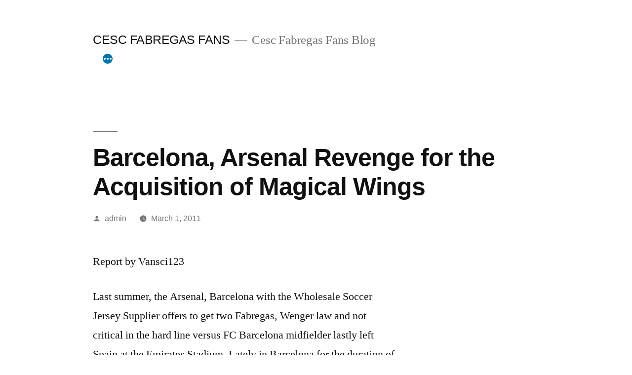

--- FILE ---
content_type: text/html; charset=UTF-8
request_url: https://www.cescfabregasfans.info/barcelona-arsenal-revenge-for-the-acquisition-of-magical-wings/
body_size: 11429
content:
<!doctype html>
<html lang="en-US">
<head>
	<meta charset="UTF-8" />
	<meta name="viewport" content="width=device-width, initial-scale=1.0" />
	<link rel="profile" href="https://gmpg.org/xfn/11" />
	<title>Barcelona, Arsenal Revenge for the Acquisition of Magical Wings &#8211; CESC FABREGAS FANS</title>
<meta name='robots' content='max-image-preview:large' />
<link rel="alternate" type="application/rss+xml" title="CESC FABREGAS FANS &raquo; Feed" href="https://www.cescfabregasfans.info/feed/" />
<link rel="alternate" type="application/rss+xml" title="CESC FABREGAS FANS &raquo; Comments Feed" href="https://www.cescfabregasfans.info/comments/feed/" />
<link rel="alternate" title="oEmbed (JSON)" type="application/json+oembed" href="https://www.cescfabregasfans.info/wp-json/oembed/1.0/embed?url=https%3A%2F%2Fwww.cescfabregasfans.info%2Fbarcelona-arsenal-revenge-for-the-acquisition-of-magical-wings%2F" />
<link rel="alternate" title="oEmbed (XML)" type="text/xml+oembed" href="https://www.cescfabregasfans.info/wp-json/oembed/1.0/embed?url=https%3A%2F%2Fwww.cescfabregasfans.info%2Fbarcelona-arsenal-revenge-for-the-acquisition-of-magical-wings%2F&#038;format=xml" />
<style id='wp-img-auto-sizes-contain-inline-css'>
img:is([sizes=auto i],[sizes^="auto," i]){contain-intrinsic-size:3000px 1500px}
/*# sourceURL=wp-img-auto-sizes-contain-inline-css */
</style>
<style id='wp-emoji-styles-inline-css'>

	img.wp-smiley, img.emoji {
		display: inline !important;
		border: none !important;
		box-shadow: none !important;
		height: 1em !important;
		width: 1em !important;
		margin: 0 0.07em !important;
		vertical-align: -0.1em !important;
		background: none !important;
		padding: 0 !important;
	}
/*# sourceURL=wp-emoji-styles-inline-css */
</style>
<style id='wp-block-library-inline-css'>
:root{--wp-block-synced-color:#7a00df;--wp-block-synced-color--rgb:122,0,223;--wp-bound-block-color:var(--wp-block-synced-color);--wp-editor-canvas-background:#ddd;--wp-admin-theme-color:#007cba;--wp-admin-theme-color--rgb:0,124,186;--wp-admin-theme-color-darker-10:#006ba1;--wp-admin-theme-color-darker-10--rgb:0,107,160.5;--wp-admin-theme-color-darker-20:#005a87;--wp-admin-theme-color-darker-20--rgb:0,90,135;--wp-admin-border-width-focus:2px}@media (min-resolution:192dpi){:root{--wp-admin-border-width-focus:1.5px}}.wp-element-button{cursor:pointer}:root .has-very-light-gray-background-color{background-color:#eee}:root .has-very-dark-gray-background-color{background-color:#313131}:root .has-very-light-gray-color{color:#eee}:root .has-very-dark-gray-color{color:#313131}:root .has-vivid-green-cyan-to-vivid-cyan-blue-gradient-background{background:linear-gradient(135deg,#00d084,#0693e3)}:root .has-purple-crush-gradient-background{background:linear-gradient(135deg,#34e2e4,#4721fb 50%,#ab1dfe)}:root .has-hazy-dawn-gradient-background{background:linear-gradient(135deg,#faaca8,#dad0ec)}:root .has-subdued-olive-gradient-background{background:linear-gradient(135deg,#fafae1,#67a671)}:root .has-atomic-cream-gradient-background{background:linear-gradient(135deg,#fdd79a,#004a59)}:root .has-nightshade-gradient-background{background:linear-gradient(135deg,#330968,#31cdcf)}:root .has-midnight-gradient-background{background:linear-gradient(135deg,#020381,#2874fc)}:root{--wp--preset--font-size--normal:16px;--wp--preset--font-size--huge:42px}.has-regular-font-size{font-size:1em}.has-larger-font-size{font-size:2.625em}.has-normal-font-size{font-size:var(--wp--preset--font-size--normal)}.has-huge-font-size{font-size:var(--wp--preset--font-size--huge)}.has-text-align-center{text-align:center}.has-text-align-left{text-align:left}.has-text-align-right{text-align:right}.has-fit-text{white-space:nowrap!important}#end-resizable-editor-section{display:none}.aligncenter{clear:both}.items-justified-left{justify-content:flex-start}.items-justified-center{justify-content:center}.items-justified-right{justify-content:flex-end}.items-justified-space-between{justify-content:space-between}.screen-reader-text{border:0;clip-path:inset(50%);height:1px;margin:-1px;overflow:hidden;padding:0;position:absolute;width:1px;word-wrap:normal!important}.screen-reader-text:focus{background-color:#ddd;clip-path:none;color:#444;display:block;font-size:1em;height:auto;left:5px;line-height:normal;padding:15px 23px 14px;text-decoration:none;top:5px;width:auto;z-index:100000}html :where(.has-border-color){border-style:solid}html :where([style*=border-top-color]){border-top-style:solid}html :where([style*=border-right-color]){border-right-style:solid}html :where([style*=border-bottom-color]){border-bottom-style:solid}html :where([style*=border-left-color]){border-left-style:solid}html :where([style*=border-width]){border-style:solid}html :where([style*=border-top-width]){border-top-style:solid}html :where([style*=border-right-width]){border-right-style:solid}html :where([style*=border-bottom-width]){border-bottom-style:solid}html :where([style*=border-left-width]){border-left-style:solid}html :where(img[class*=wp-image-]){height:auto;max-width:100%}:where(figure){margin:0 0 1em}html :where(.is-position-sticky){--wp-admin--admin-bar--position-offset:var(--wp-admin--admin-bar--height,0px)}@media screen and (max-width:600px){html :where(.is-position-sticky){--wp-admin--admin-bar--position-offset:0px}}

/*# sourceURL=wp-block-library-inline-css */
</style><style id='global-styles-inline-css'>
:root{--wp--preset--aspect-ratio--square: 1;--wp--preset--aspect-ratio--4-3: 4/3;--wp--preset--aspect-ratio--3-4: 3/4;--wp--preset--aspect-ratio--3-2: 3/2;--wp--preset--aspect-ratio--2-3: 2/3;--wp--preset--aspect-ratio--16-9: 16/9;--wp--preset--aspect-ratio--9-16: 9/16;--wp--preset--color--black: #000000;--wp--preset--color--cyan-bluish-gray: #abb8c3;--wp--preset--color--white: #FFF;--wp--preset--color--pale-pink: #f78da7;--wp--preset--color--vivid-red: #cf2e2e;--wp--preset--color--luminous-vivid-orange: #ff6900;--wp--preset--color--luminous-vivid-amber: #fcb900;--wp--preset--color--light-green-cyan: #7bdcb5;--wp--preset--color--vivid-green-cyan: #00d084;--wp--preset--color--pale-cyan-blue: #8ed1fc;--wp--preset--color--vivid-cyan-blue: #0693e3;--wp--preset--color--vivid-purple: #9b51e0;--wp--preset--color--primary: #0073a8;--wp--preset--color--secondary: #005075;--wp--preset--color--dark-gray: #111;--wp--preset--color--light-gray: #767676;--wp--preset--gradient--vivid-cyan-blue-to-vivid-purple: linear-gradient(135deg,rgb(6,147,227) 0%,rgb(155,81,224) 100%);--wp--preset--gradient--light-green-cyan-to-vivid-green-cyan: linear-gradient(135deg,rgb(122,220,180) 0%,rgb(0,208,130) 100%);--wp--preset--gradient--luminous-vivid-amber-to-luminous-vivid-orange: linear-gradient(135deg,rgb(252,185,0) 0%,rgb(255,105,0) 100%);--wp--preset--gradient--luminous-vivid-orange-to-vivid-red: linear-gradient(135deg,rgb(255,105,0) 0%,rgb(207,46,46) 100%);--wp--preset--gradient--very-light-gray-to-cyan-bluish-gray: linear-gradient(135deg,rgb(238,238,238) 0%,rgb(169,184,195) 100%);--wp--preset--gradient--cool-to-warm-spectrum: linear-gradient(135deg,rgb(74,234,220) 0%,rgb(151,120,209) 20%,rgb(207,42,186) 40%,rgb(238,44,130) 60%,rgb(251,105,98) 80%,rgb(254,248,76) 100%);--wp--preset--gradient--blush-light-purple: linear-gradient(135deg,rgb(255,206,236) 0%,rgb(152,150,240) 100%);--wp--preset--gradient--blush-bordeaux: linear-gradient(135deg,rgb(254,205,165) 0%,rgb(254,45,45) 50%,rgb(107,0,62) 100%);--wp--preset--gradient--luminous-dusk: linear-gradient(135deg,rgb(255,203,112) 0%,rgb(199,81,192) 50%,rgb(65,88,208) 100%);--wp--preset--gradient--pale-ocean: linear-gradient(135deg,rgb(255,245,203) 0%,rgb(182,227,212) 50%,rgb(51,167,181) 100%);--wp--preset--gradient--electric-grass: linear-gradient(135deg,rgb(202,248,128) 0%,rgb(113,206,126) 100%);--wp--preset--gradient--midnight: linear-gradient(135deg,rgb(2,3,129) 0%,rgb(40,116,252) 100%);--wp--preset--font-size--small: 19.5px;--wp--preset--font-size--medium: 20px;--wp--preset--font-size--large: 36.5px;--wp--preset--font-size--x-large: 42px;--wp--preset--font-size--normal: 22px;--wp--preset--font-size--huge: 49.5px;--wp--preset--spacing--20: 0.44rem;--wp--preset--spacing--30: 0.67rem;--wp--preset--spacing--40: 1rem;--wp--preset--spacing--50: 1.5rem;--wp--preset--spacing--60: 2.25rem;--wp--preset--spacing--70: 3.38rem;--wp--preset--spacing--80: 5.06rem;--wp--preset--shadow--natural: 6px 6px 9px rgba(0, 0, 0, 0.2);--wp--preset--shadow--deep: 12px 12px 50px rgba(0, 0, 0, 0.4);--wp--preset--shadow--sharp: 6px 6px 0px rgba(0, 0, 0, 0.2);--wp--preset--shadow--outlined: 6px 6px 0px -3px rgb(255, 255, 255), 6px 6px rgb(0, 0, 0);--wp--preset--shadow--crisp: 6px 6px 0px rgb(0, 0, 0);}:where(.is-layout-flex){gap: 0.5em;}:where(.is-layout-grid){gap: 0.5em;}body .is-layout-flex{display: flex;}.is-layout-flex{flex-wrap: wrap;align-items: center;}.is-layout-flex > :is(*, div){margin: 0;}body .is-layout-grid{display: grid;}.is-layout-grid > :is(*, div){margin: 0;}:where(.wp-block-columns.is-layout-flex){gap: 2em;}:where(.wp-block-columns.is-layout-grid){gap: 2em;}:where(.wp-block-post-template.is-layout-flex){gap: 1.25em;}:where(.wp-block-post-template.is-layout-grid){gap: 1.25em;}.has-black-color{color: var(--wp--preset--color--black) !important;}.has-cyan-bluish-gray-color{color: var(--wp--preset--color--cyan-bluish-gray) !important;}.has-white-color{color: var(--wp--preset--color--white) !important;}.has-pale-pink-color{color: var(--wp--preset--color--pale-pink) !important;}.has-vivid-red-color{color: var(--wp--preset--color--vivid-red) !important;}.has-luminous-vivid-orange-color{color: var(--wp--preset--color--luminous-vivid-orange) !important;}.has-luminous-vivid-amber-color{color: var(--wp--preset--color--luminous-vivid-amber) !important;}.has-light-green-cyan-color{color: var(--wp--preset--color--light-green-cyan) !important;}.has-vivid-green-cyan-color{color: var(--wp--preset--color--vivid-green-cyan) !important;}.has-pale-cyan-blue-color{color: var(--wp--preset--color--pale-cyan-blue) !important;}.has-vivid-cyan-blue-color{color: var(--wp--preset--color--vivid-cyan-blue) !important;}.has-vivid-purple-color{color: var(--wp--preset--color--vivid-purple) !important;}.has-black-background-color{background-color: var(--wp--preset--color--black) !important;}.has-cyan-bluish-gray-background-color{background-color: var(--wp--preset--color--cyan-bluish-gray) !important;}.has-white-background-color{background-color: var(--wp--preset--color--white) !important;}.has-pale-pink-background-color{background-color: var(--wp--preset--color--pale-pink) !important;}.has-vivid-red-background-color{background-color: var(--wp--preset--color--vivid-red) !important;}.has-luminous-vivid-orange-background-color{background-color: var(--wp--preset--color--luminous-vivid-orange) !important;}.has-luminous-vivid-amber-background-color{background-color: var(--wp--preset--color--luminous-vivid-amber) !important;}.has-light-green-cyan-background-color{background-color: var(--wp--preset--color--light-green-cyan) !important;}.has-vivid-green-cyan-background-color{background-color: var(--wp--preset--color--vivid-green-cyan) !important;}.has-pale-cyan-blue-background-color{background-color: var(--wp--preset--color--pale-cyan-blue) !important;}.has-vivid-cyan-blue-background-color{background-color: var(--wp--preset--color--vivid-cyan-blue) !important;}.has-vivid-purple-background-color{background-color: var(--wp--preset--color--vivid-purple) !important;}.has-black-border-color{border-color: var(--wp--preset--color--black) !important;}.has-cyan-bluish-gray-border-color{border-color: var(--wp--preset--color--cyan-bluish-gray) !important;}.has-white-border-color{border-color: var(--wp--preset--color--white) !important;}.has-pale-pink-border-color{border-color: var(--wp--preset--color--pale-pink) !important;}.has-vivid-red-border-color{border-color: var(--wp--preset--color--vivid-red) !important;}.has-luminous-vivid-orange-border-color{border-color: var(--wp--preset--color--luminous-vivid-orange) !important;}.has-luminous-vivid-amber-border-color{border-color: var(--wp--preset--color--luminous-vivid-amber) !important;}.has-light-green-cyan-border-color{border-color: var(--wp--preset--color--light-green-cyan) !important;}.has-vivid-green-cyan-border-color{border-color: var(--wp--preset--color--vivid-green-cyan) !important;}.has-pale-cyan-blue-border-color{border-color: var(--wp--preset--color--pale-cyan-blue) !important;}.has-vivid-cyan-blue-border-color{border-color: var(--wp--preset--color--vivid-cyan-blue) !important;}.has-vivid-purple-border-color{border-color: var(--wp--preset--color--vivid-purple) !important;}.has-vivid-cyan-blue-to-vivid-purple-gradient-background{background: var(--wp--preset--gradient--vivid-cyan-blue-to-vivid-purple) !important;}.has-light-green-cyan-to-vivid-green-cyan-gradient-background{background: var(--wp--preset--gradient--light-green-cyan-to-vivid-green-cyan) !important;}.has-luminous-vivid-amber-to-luminous-vivid-orange-gradient-background{background: var(--wp--preset--gradient--luminous-vivid-amber-to-luminous-vivid-orange) !important;}.has-luminous-vivid-orange-to-vivid-red-gradient-background{background: var(--wp--preset--gradient--luminous-vivid-orange-to-vivid-red) !important;}.has-very-light-gray-to-cyan-bluish-gray-gradient-background{background: var(--wp--preset--gradient--very-light-gray-to-cyan-bluish-gray) !important;}.has-cool-to-warm-spectrum-gradient-background{background: var(--wp--preset--gradient--cool-to-warm-spectrum) !important;}.has-blush-light-purple-gradient-background{background: var(--wp--preset--gradient--blush-light-purple) !important;}.has-blush-bordeaux-gradient-background{background: var(--wp--preset--gradient--blush-bordeaux) !important;}.has-luminous-dusk-gradient-background{background: var(--wp--preset--gradient--luminous-dusk) !important;}.has-pale-ocean-gradient-background{background: var(--wp--preset--gradient--pale-ocean) !important;}.has-electric-grass-gradient-background{background: var(--wp--preset--gradient--electric-grass) !important;}.has-midnight-gradient-background{background: var(--wp--preset--gradient--midnight) !important;}.has-small-font-size{font-size: var(--wp--preset--font-size--small) !important;}.has-medium-font-size{font-size: var(--wp--preset--font-size--medium) !important;}.has-large-font-size{font-size: var(--wp--preset--font-size--large) !important;}.has-x-large-font-size{font-size: var(--wp--preset--font-size--x-large) !important;}
/*# sourceURL=global-styles-inline-css */
</style>

<style id='classic-theme-styles-inline-css'>
/*! This file is auto-generated */
.wp-block-button__link{color:#fff;background-color:#32373c;border-radius:9999px;box-shadow:none;text-decoration:none;padding:calc(.667em + 2px) calc(1.333em + 2px);font-size:1.125em}.wp-block-file__button{background:#32373c;color:#fff;text-decoration:none}
/*# sourceURL=/wp-includes/css/classic-themes.min.css */
</style>
<link rel='stylesheet' id='dashicons-css' href='https://www.cescfabregasfans.info/wp-includes/css/dashicons.min.css?ver=6.9' media='all' />
<link rel='stylesheet' id='admin-bar-css' href='https://www.cescfabregasfans.info/wp-includes/css/admin-bar.min.css?ver=6.9' media='all' />
<style id='admin-bar-inline-css'>

    /* Hide CanvasJS credits for P404 charts specifically */
    #p404RedirectChart .canvasjs-chart-credit {
        display: none !important;
    }
    
    #p404RedirectChart canvas {
        border-radius: 6px;
    }

    .p404-redirect-adminbar-weekly-title {
        font-weight: bold;
        font-size: 14px;
        color: #fff;
        margin-bottom: 6px;
    }

    #wpadminbar #wp-admin-bar-p404_free_top_button .ab-icon:before {
        content: "\f103";
        color: #dc3545;
        top: 3px;
    }
    
    #wp-admin-bar-p404_free_top_button .ab-item {
        min-width: 80px !important;
        padding: 0px !important;
    }
    
    /* Ensure proper positioning and z-index for P404 dropdown */
    .p404-redirect-adminbar-dropdown-wrap { 
        min-width: 0; 
        padding: 0;
        position: static !important;
    }
    
    #wpadminbar #wp-admin-bar-p404_free_top_button_dropdown {
        position: static !important;
    }
    
    #wpadminbar #wp-admin-bar-p404_free_top_button_dropdown .ab-item {
        padding: 0 !important;
        margin: 0 !important;
    }
    
    .p404-redirect-dropdown-container {
        min-width: 340px;
        padding: 18px 18px 12px 18px;
        background: #23282d !important;
        color: #fff;
        border-radius: 12px;
        box-shadow: 0 8px 32px rgba(0,0,0,0.25);
        margin-top: 10px;
        position: relative !important;
        z-index: 999999 !important;
        display: block !important;
        border: 1px solid #444;
    }
    
    /* Ensure P404 dropdown appears on hover */
    #wpadminbar #wp-admin-bar-p404_free_top_button .p404-redirect-dropdown-container { 
        display: none !important;
    }
    
    #wpadminbar #wp-admin-bar-p404_free_top_button:hover .p404-redirect-dropdown-container { 
        display: block !important;
    }
    
    #wpadminbar #wp-admin-bar-p404_free_top_button:hover #wp-admin-bar-p404_free_top_button_dropdown .p404-redirect-dropdown-container {
        display: block !important;
    }
    
    .p404-redirect-card {
        background: #2c3338;
        border-radius: 8px;
        padding: 18px 18px 12px 18px;
        box-shadow: 0 2px 8px rgba(0,0,0,0.07);
        display: flex;
        flex-direction: column;
        align-items: flex-start;
        border: 1px solid #444;
    }
    
    .p404-redirect-btn {
        display: inline-block;
        background: #dc3545;
        color: #fff !important;
        font-weight: bold;
        padding: 5px 22px;
        border-radius: 8px;
        text-decoration: none;
        font-size: 17px;
        transition: background 0.2s, box-shadow 0.2s;
        margin-top: 8px;
        box-shadow: 0 2px 8px rgba(220,53,69,0.15);
        text-align: center;
        line-height: 1.6;
    }
    
    .p404-redirect-btn:hover {
        background: #c82333;
        color: #fff !important;
        box-shadow: 0 4px 16px rgba(220,53,69,0.25);
    }
    
    /* Prevent conflicts with other admin bar dropdowns */
    #wpadminbar .ab-top-menu > li:hover > .ab-item,
    #wpadminbar .ab-top-menu > li.hover > .ab-item {
        z-index: auto;
    }
    
    #wpadminbar #wp-admin-bar-p404_free_top_button:hover > .ab-item {
        z-index: 999998 !important;
    }
    
/*# sourceURL=admin-bar-inline-css */
</style>
<link rel='stylesheet' id='twentynineteen-style-css' href='https://www.cescfabregasfans.info/wp-content/themes/twentynineteen/style.css?ver=3.2' media='all' />
<link rel='stylesheet' id='twentynineteen-print-style-css' href='https://www.cescfabregasfans.info/wp-content/themes/twentynineteen/print.css?ver=3.2' media='print' />
<script src="https://www.cescfabregasfans.info/wp-content/themes/twentynineteen/js/priority-menu.js?ver=20200129" id="twentynineteen-priority-menu-js" defer data-wp-strategy="defer"></script>
<link rel="https://api.w.org/" href="https://www.cescfabregasfans.info/wp-json/" /><link rel="alternate" title="JSON" type="application/json" href="https://www.cescfabregasfans.info/wp-json/wp/v2/posts/207" /><link rel="EditURI" type="application/rsd+xml" title="RSD" href="https://www.cescfabregasfans.info/xmlrpc.php?rsd" />
<meta name="generator" content="WordPress 6.9" />
<link rel="canonical" href="https://www.cescfabregasfans.info/barcelona-arsenal-revenge-for-the-acquisition-of-magical-wings/" />
<link rel='shortlink' href='https://www.cescfabregasfans.info/?p=207' />
</head>

<body class="wp-singular post-template-default single single-post postid-207 single-format-standard wp-embed-responsive wp-theme-twentynineteen singular image-filters-enabled">
<div id="page" class="site">
	<a class="skip-link screen-reader-text" href="#content">
		Skip to content	</a>

		<header id="masthead" class="site-header">

			<div class="site-branding-container">
				<div class="site-branding">

									<p class="site-title"><a href="https://www.cescfabregasfans.info/" rel="home" >CESC FABREGAS FANS</a></p>
			
				<p class="site-description">
				Cesc Fabregas Fans Blog			</p>
				<nav id="site-navigation" class="main-navigation" aria-label="Top Menu">
			<div class="menu-primary-menu-container"><ul id="menu-primary-menu" class="main-menu"><li id="menu-item-893" class="menu-item menu-item-type-custom menu-item-object-custom menu-item-home menu-item-893"><a href="https://www.cescfabregasfans.info/">Home</a></li>
<li id="menu-item-894" class="menu-item menu-item-type-post_type menu-item-object-page menu-item-894"><a href="https://www.cescfabregasfans.info/cesc-fabregas/">Cesc Fabregas</a></li>
<li id="menu-item-895" class="menu-item menu-item-type-taxonomy menu-item-object-category current-post-ancestor current-menu-parent current-post-parent menu-item-895"><a href="https://www.cescfabregasfans.info/category/soccer/">Soccer</a></li>
</ul></div>
			<div class="main-menu-more">
				<ul class="main-menu">
					<li class="menu-item menu-item-has-children">
						<button class="submenu-expand main-menu-more-toggle is-empty" tabindex="-1"
							aria-label="More" aria-haspopup="true" aria-expanded="false"><svg class="svg-icon" width="24" height="24" aria-hidden="true" role="img" focusable="false" xmlns="http://www.w3.org/2000/svg"><g fill="none" fill-rule="evenodd"><path d="M0 0h24v24H0z"/><path fill="currentColor" fill-rule="nonzero" d="M12 2c5.52 0 10 4.48 10 10s-4.48 10-10 10S2 17.52 2 12 6.48 2 12 2zM6 14a2 2 0 1 0 0-4 2 2 0 0 0 0 4zm6 0a2 2 0 1 0 0-4 2 2 0 0 0 0 4zm6 0a2 2 0 1 0 0-4 2 2 0 0 0 0 4z"/></g></svg>
						</button>
						<ul class="sub-menu hidden-links">
							<li class="mobile-parent-nav-menu-item">
								<button class="menu-item-link-return"><svg class="svg-icon" width="24" height="24" aria-hidden="true" role="img" focusable="false" viewBox="0 0 24 24" version="1.1" xmlns="http://www.w3.org/2000/svg" xmlns:xlink="http://www.w3.org/1999/xlink"><path d="M15.41 7.41L14 6l-6 6 6 6 1.41-1.41L10.83 12z"></path><path d="M0 0h24v24H0z" fill="none"></path></svg>Back
								</button>
							</li>
						</ul>
					</li>
				</ul>
			</div>		</nav><!-- #site-navigation -->
		</div><!-- .site-branding -->
			</div><!-- .site-branding-container -->

					</header><!-- #masthead -->

	<div id="content" class="site-content">

	<div id="primary" class="content-area">
		<main id="main" class="site-main">

			
<article id="post-207" class="post-207 post type-post status-publish format-standard hentry category-soccer tag-acquisition tag-arsenal tag-barcelona tag-magical tag-revenge tag-wings entry">
		<header class="entry-header">
		
<h1 class="entry-title">Barcelona, Arsenal Revenge for the Acquisition of Magical Wings</h1>
<div class="entry-meta">
	<span class="byline"><svg class="svg-icon" width="16" height="16" aria-hidden="true" role="img" focusable="false" viewBox="0 0 24 24" version="1.1" xmlns="http://www.w3.org/2000/svg" xmlns:xlink="http://www.w3.org/1999/xlink"><path d="M12 12c2.21 0 4-1.79 4-4s-1.79-4-4-4-4 1.79-4 4 1.79 4 4 4zm0 2c-2.67 0-8 1.34-8 4v2h16v-2c0-2.66-5.33-4-8-4z"></path><path d="M0 0h24v24H0z" fill="none"></path></svg><span class="screen-reader-text">Posted by</span><span class="author vcard"><a class="url fn n" href="https://www.cescfabregasfans.info/author/admin/">admin</a></span></span>	<span class="posted-on"><svg class="svg-icon" width="16" height="16" aria-hidden="true" role="img" focusable="false" xmlns="http://www.w3.org/2000/svg" viewBox="0 0 24 24"><defs><path id="a" d="M0 0h24v24H0V0z"></path></defs><clipPath id="b"><use xlink:href="#a" overflow="visible"></use></clipPath><path clip-path="url(#b)" d="M12 2C6.5 2 2 6.5 2 12s4.5 10 10 10 10-4.5 10-10S17.5 2 12 2zm4.2 14.2L11 13V7h1.5v5.2l4.5 2.7-.8 1.3z"></path></svg><a href="https://www.cescfabregasfans.info/barcelona-arsenal-revenge-for-the-acquisition-of-magical-wings/" rel="bookmark"><time class="entry-date published updated" datetime="2011-03-01T14:42:18+00:00">March 1, 2011</time></a></span>	<span class="comment-count">
					</span>
	</div><!-- .entry-meta -->
		</header>
	
	<div class="entry-content">
		<p>Report by Vansci123</p>
<p>Last summer, the Arsenal, Barcelona with the Wholesale Soccer Jersey Supplier offers to get two Fabregas, Wenger law and not critical in the hard line versus FC Barcelona midfielder lastly left Spain at the Emirates Stadium. Lately in Barcelona for the duration of the summer, yet another new law was a tiny rumor in the paper, &#8220;the teacher&#8221; need to transform tactics on this event it did not disclose the transfer and cons to refute rumors solution plan to launch a early acquisition of retaliation. In accordance to the web site &#8220;sporting,&#8221; mentioned Arsenal has followed closely the efficiency Barcelona striker Pedro, the media think that Wenger intends to existing the placement of Andrei Arshavin Pedro accomplishment. Pedro is the adore of 23 many years of age, Guardiola proudly hand-picked line of assault in case Nou Camp star, Peter&#8217;s scenario last time with 52 appearances, scoring 23 assists four periods, 15 occasions the Spanish league this year , from 4 periods on the bench, contributing 10 goals and 6 helps, the effectiveness of internal assault Barcelona with the Nationwide Crew Soccer Jerseys and firepower behind Villa and Messi, two Kings, is deemed the soul Camp Nou following attacker.The media also explained the Arsenal manager Arsène Wenger is extremely common for Peter, or even make a fist in the summer time of 2000 released the acquisition of 10.000 lbs. If these rumors are correct, the teacher can have two to think about, first, he wanted to join Peter to consider the place of Andrei Arshavin, the second is that he left the staff to make the law a lot more tiny to give Barcelona a Wenger law can do small to each other to trade with Peter and try to take the lead in negotiations.Nonetheless, in the window of the winter months of the transfer, Wenger principal objective is to join forces for protection. According to German media, Arsenal, Borussia Dortmund defender Hu was interested in acquiring Myers. German international one meter 91 has superb overall performance this time, assisting to lead the team in the standings in the Bundesliga. Myers Hu agreement with Dortmund in 2013, due date, the German group played twice, now really worth £ 1000 or if, apart from personalized curiosity of Arsenal also gain thank you to the genius Tiewei Munich Ren. In addition, Italian press studies stated that Arsenal will also operate with the AC Milan, Chelsea and other teams in competition Alex. 28-12 months-aged French global contract till the summer time of Rome is about to expire, in accordance to Philippe Mexes AC Milan have been in speak to with the hope that the French finish of the season on the free transfer of San Siro, even though Wenger, Arsenal has also joined the fight, Milan, Chelsea&#8217;s preferred battle Jiang Yuan, Wenger with the Barcelona Jersey Soccer even prepared to supply in the winter market correction at the starting. &#8220;Every day Mail&#8221; also uncovered that the youthful Arsenal City Palace is prepared in the sort of mild swap from Feyenoord. Japan can not masquerade as a temporary work permit for the British Ministry of Labour, the up coming two a long time will be the manner of exercising of the mortgage in other leagues, like the Star of Hope, one more Arsenal Wellington &#8211; Silva by itself at the moment leased Levante in Spain. As Arsenal and Feyenoord establish a strategic partnership in the long term to Arsenal&#8217;s younger players with the Barcelona Jersey on loan to Feyenoord decades, whilst the city of palaces of light is 1 of the very first.</p>
<p> About the Author</p>
<p>Much more information is incorporated in Wholesale Soccer Jersey Supplier</p>
	</div><!-- .entry-content -->

	<footer class="entry-footer">
		<span class="byline"><svg class="svg-icon" width="16" height="16" aria-hidden="true" role="img" focusable="false" viewBox="0 0 24 24" version="1.1" xmlns="http://www.w3.org/2000/svg" xmlns:xlink="http://www.w3.org/1999/xlink"><path d="M12 12c2.21 0 4-1.79 4-4s-1.79-4-4-4-4 1.79-4 4 1.79 4 4 4zm0 2c-2.67 0-8 1.34-8 4v2h16v-2c0-2.66-5.33-4-8-4z"></path><path d="M0 0h24v24H0z" fill="none"></path></svg><span class="screen-reader-text">Posted by</span><span class="author vcard"><a class="url fn n" href="https://www.cescfabregasfans.info/author/admin/">admin</a></span></span><span class="posted-on"><svg class="svg-icon" width="16" height="16" aria-hidden="true" role="img" focusable="false" xmlns="http://www.w3.org/2000/svg" viewBox="0 0 24 24"><defs><path id="a" d="M0 0h24v24H0V0z"></path></defs><clipPath id="b"><use xlink:href="#a" overflow="visible"></use></clipPath><path clip-path="url(#b)" d="M12 2C6.5 2 2 6.5 2 12s4.5 10 10 10 10-4.5 10-10S17.5 2 12 2zm4.2 14.2L11 13V7h1.5v5.2l4.5 2.7-.8 1.3z"></path></svg><a href="https://www.cescfabregasfans.info/barcelona-arsenal-revenge-for-the-acquisition-of-magical-wings/" rel="bookmark"><time class="entry-date published updated" datetime="2011-03-01T14:42:18+00:00">March 1, 2011</time></a></span><span class="cat-links"><svg class="svg-icon" width="16" height="16" aria-hidden="true" role="img" focusable="false" xmlns="http://www.w3.org/2000/svg" viewBox="0 0 24 24"><path d="M10 4H4c-1.1 0-1.99.9-1.99 2L2 18c0 1.1.9 2 2 2h16c1.1 0 2-.9 2-2V8c0-1.1-.9-2-2-2h-8l-2-2z"></path><path d="M0 0h24v24H0z" fill="none"></path></svg><span class="screen-reader-text">Posted in</span><a href="https://www.cescfabregasfans.info/category/soccer/" rel="category tag">Soccer</a></span><span class="tags-links"><svg class="svg-icon" width="16" height="16" aria-hidden="true" role="img" focusable="false" xmlns="http://www.w3.org/2000/svg" viewBox="0 0 24 24"><path d="M21.41 11.58l-9-9C12.05 2.22 11.55 2 11 2H4c-1.1 0-2 .9-2 2v7c0 .55.22 1.05.59 1.42l9 9c.36.36.86.58 1.41.58.55 0 1.05-.22 1.41-.59l7-7c.37-.36.59-.86.59-1.41 0-.55-.23-1.06-.59-1.42zM5.5 7C4.67 7 4 6.33 4 5.5S4.67 4 5.5 4 7 4.67 7 5.5 6.33 7 5.5 7z"></path><path d="M0 0h24v24H0z" fill="none"></path></svg><span class="screen-reader-text">Tags: </span><a href="https://www.cescfabregasfans.info/tag/acquisition/" rel="tag">Acquisition</a>, <a href="https://www.cescfabregasfans.info/tag/arsenal/" rel="tag">Arsenal</a>, <a href="https://www.cescfabregasfans.info/tag/barcelona/" rel="tag">Barcelona</a>, <a href="https://www.cescfabregasfans.info/tag/magical/" rel="tag">Magical</a>, <a href="https://www.cescfabregasfans.info/tag/revenge/" rel="tag">Revenge</a>, <a href="https://www.cescfabregasfans.info/tag/wings/" rel="tag">Wings</a></span>	</footer><!-- .entry-footer -->

				
</article><!-- #post-207 -->

	<nav class="navigation post-navigation" aria-label="Posts">
		<h2 class="screen-reader-text">Post navigation</h2>
		<div class="nav-links"><div class="nav-previous"><a href="https://www.cescfabregasfans.info/fabregas-determined-to-make-final-2/" rel="prev"><span class="meta-nav" aria-hidden="true">Previous Post</span> <span class="screen-reader-text">Previous post:</span> <br/><span class="post-title">Fabregas determined to make final</span></a></div><div class="nav-next"><a href="https://www.cescfabregasfans.info/cesc-fabregas-3/" rel="next"><span class="meta-nav" aria-hidden="true">Next Post</span> <span class="screen-reader-text">Next post:</span> <br/><span class="post-title">Cesc Fabregas</span></a></div></div>
	</nav>
		</main><!-- #main -->
	</div><!-- #primary -->


	</div><!-- #content -->

	<footer id="colophon" class="site-footer">
		
	<aside class="widget-area" aria-label="Footer">
							<div class="widget-column footer-widget-1">
					<section id="tag_cloud-4" class="widget widget_tag_cloud"><h2 class="widget-title">Tags</h2><nav aria-label="Tags"><div class="tagcloud"><a href="https://www.cescfabregasfans.info/tag/football/" class="tag-cloud-link tag-link-78 tag-link-position-1" style="font-size: 11.2375pt;" aria-label="#football (29 items)">#football</a>
<a href="https://www.cescfabregasfans.info/tag/news/" class="tag-cloud-link tag-link-104 tag-link-position-2" style="font-size: 8.35pt;" aria-label="#news (13 items)">#news</a>
<a href="https://www.cescfabregasfans.info/tag/2010/" class="tag-cloud-link tag-link-47 tag-link-position-3" style="font-size: 9.8375pt;" aria-label="2010/ (20 items)">2010/</a>
<a href="https://www.cescfabregasfans.info/tag/2011/" class="tag-cloud-link tag-link-48 tag-link-position-4" style="font-size: 8pt;" aria-label="2011 (12 items)">2011</a>
<a href="https://www.cescfabregasfans.info/tag/after/" class="tag-cloud-link tag-link-163 tag-link-position-5" style="font-size: 8.6125pt;" aria-label="after (14 items)">after</a>
<a href="https://www.cescfabregasfans.info/tag/arsenal/" class="tag-cloud-link tag-link-9 tag-link-position-6" style="font-size: 18.5875pt;" aria-label="Arsenal (207 items)">Arsenal</a>
<a href="https://www.cescfabregasfans.info/tag/arsenals/" class="tag-cloud-link tag-link-89 tag-link-position-7" style="font-size: 11.5875pt;" aria-label="Arsenal&#039;s (32 items)">Arsenal&#039;s</a>
<a href="https://www.cescfabregasfans.info/tag/arsene/" class="tag-cloud-link tag-link-100 tag-link-position-8" style="font-size: 10.3625pt;" aria-label="Arsene (23 items)">Arsene</a>
<a href="https://www.cescfabregasfans.info/tag/barca/" class="tag-cloud-link tag-link-107 tag-link-position-9" style="font-size: 10.5375pt;" aria-label="Barca (24 items)">Barca</a>
<a href="https://www.cescfabregasfans.info/tag/barcelona/" class="tag-cloud-link tag-link-11 tag-link-position-10" style="font-size: 16.3125pt;" aria-label="Barcelona (113 items)">Barcelona</a>
<a href="https://www.cescfabregasfans.info/tag/best/" class="tag-cloud-link tag-link-12 tag-link-position-11" style="font-size: 10.975pt;" aria-label="best (27 items)">best</a>
<a href="https://www.cescfabregasfans.info/tag/captain/" class="tag-cloud-link tag-link-10 tag-link-position-12" style="font-size: 11.325pt;" aria-label="captain (30 items)">captain</a>
<a href="https://www.cescfabregasfans.info/tag/carling/" class="tag-cloud-link tag-link-448 tag-link-position-13" style="font-size: 9.05pt;" aria-label="Carling (16 items)">Carling</a>
<a href="https://www.cescfabregasfans.info/tag/cesc/" class="tag-cloud-link tag-link-4 tag-link-position-14" style="font-size: 21.3pt;" aria-label="Cesc (425 items)">Cesc</a>
<a href="https://www.cescfabregasfans.info/tag/cesc-fabregas/" class="tag-cloud-link tag-link-1755 tag-link-position-15" style="font-size: 8.35pt;" aria-label="Cesc Fabregas (13 items)">Cesc Fabregas</a>
<a href="https://www.cescfabregasfans.info/tag/champions/" class="tag-cloud-link tag-link-144 tag-link-position-16" style="font-size: 9.05pt;" aria-label="Champions (16 items)">Champions</a>
<a href="https://www.cescfabregasfans.info/tag/fabregas/" class="tag-cloud-link tag-link-5 tag-link-position-17" style="font-size: 22pt;" aria-label="Fabregas (513 items)">Fabregas</a>
<a href="https://www.cescfabregasfans.info/tag/final/" class="tag-cloud-link tag-link-133 tag-link-position-18" style="font-size: 10.5375pt;" aria-label="Final (24 items)">Final</a>
<a href="https://www.cescfabregasfans.info/tag/goals/" class="tag-cloud-link tag-link-19 tag-link-position-19" style="font-size: 9.05pt;" aria-label="Goals (16 items)">Goals</a>
<a href="https://www.cescfabregasfans.info/tag/gunners/" class="tag-cloud-link tag-link-168 tag-link-position-20" style="font-size: 8.35pt;" aria-label="Gunners&#039; (13 items)">Gunners&#039;</a>
<a href="https://www.cescfabregasfans.info/tag/interview/" class="tag-cloud-link tag-link-149 tag-link-position-21" style="font-size: 10.0125pt;" aria-label="interview (21 items)">interview</a>
<a href="https://www.cescfabregasfans.info/tag/jack/" class="tag-cloud-link tag-link-87 tag-link-position-22" style="font-size: 8.6125pt;" aria-label="Jack (14 items)">Jack</a>
<a href="https://www.cescfabregasfans.info/tag/league/" class="tag-cloud-link tag-link-145 tag-link-position-23" style="font-size: 10.8pt;" aria-label="League (26 items)">League</a>
<a href="https://www.cescfabregasfans.info/tag/like/" class="tag-cloud-link tag-link-426 tag-link-position-24" style="font-size: 9.05pt;" aria-label="like (16 items)">like</a>
<a href="https://www.cescfabregasfans.info/tag/madrid/" class="tag-cloud-link tag-link-31 tag-link-position-25" style="font-size: 8pt;" aria-label="Madrid (12 items)">Madrid</a>
<a href="https://www.cescfabregasfans.info/tag/match/" class="tag-cloud-link tag-link-165 tag-link-position-26" style="font-size: 9.3125pt;" aria-label="match (17 items)">match</a>
<a href="https://www.cescfabregasfans.info/tag/nasri/" class="tag-cloud-link tag-link-384 tag-link-position-27" style="font-size: 8.6125pt;" aria-label="NASRI (14 items)">NASRI</a>
<a href="https://www.cescfabregasfans.info/tag/over/" class="tag-cloud-link tag-link-73 tag-link-position-28" style="font-size: 9.8375pt;" aria-label="over (20 items)">over</a>
<a href="https://www.cescfabregasfans.info/tag/persie/" class="tag-cloud-link tag-link-388 tag-link-position-29" style="font-size: 10.625pt;" aria-label="Persie (25 items)">Persie</a>
<a href="https://www.cescfabregasfans.info/tag/player/" class="tag-cloud-link tag-link-90 tag-link-position-30" style="font-size: 9.3125pt;" aria-label="player (17 items)">player</a>
<a href="https://www.cescfabregasfans.info/tag/players/" class="tag-cloud-link tag-link-227 tag-link-position-31" style="font-size: 8.7875pt;" aria-label="Players (15 items)">Players</a>
<a href="https://www.cescfabregasfans.info/tag/real/" class="tag-cloud-link tag-link-24 tag-link-position-32" style="font-size: 9.3125pt;" aria-label="real (17 items)">real</a>
<a href="https://www.cescfabregasfans.info/tag/robin/" class="tag-cloud-link tag-link-387 tag-link-position-33" style="font-size: 8.35pt;" aria-label="Robin (13 items)">Robin</a>
<a href="https://www.cescfabregasfans.info/tag/season/" class="tag-cloud-link tag-link-49 tag-link-position-34" style="font-size: 8.6125pt;" aria-label="Season (14 items)">Season</a>
<a href="https://www.cescfabregasfans.info/tag/show/" class="tag-cloud-link tag-link-166 tag-link-position-35" style="font-size: 8.7875pt;" aria-label="Show (15 items)">Show</a>
<a href="https://www.cescfabregasfans.info/tag/soccer/" class="tag-cloud-link tag-link-1749 tag-link-position-36" style="font-size: 8pt;" aria-label="Soccer (12 items)">Soccer</a>
<a href="https://www.cescfabregasfans.info/tag/song/" class="tag-cloud-link tag-link-318 tag-link-position-37" style="font-size: 9.05pt;" aria-label="Song (16 items)">Song</a>
<a href="https://www.cescfabregasfans.info/tag/spain/" class="tag-cloud-link tag-link-119 tag-link-position-38" style="font-size: 9.8375pt;" aria-label="Spain (20 items)">Spain</a>
<a href="https://www.cescfabregasfans.info/tag/team/" class="tag-cloud-link tag-link-13 tag-link-position-39" style="font-size: 8.35pt;" aria-label="team (13 items)">team</a>
<a href="https://www.cescfabregasfans.info/tag/theo/" class="tag-cloud-link tag-link-161 tag-link-position-40" style="font-size: 8.7875pt;" aria-label="Theo (15 items)">Theo</a>
<a href="https://www.cescfabregasfans.info/tag/walcott/" class="tag-cloud-link tag-link-162 tag-link-position-41" style="font-size: 10.8pt;" aria-label="Walcott (26 items)">Walcott</a>
<a href="https://www.cescfabregasfans.info/tag/wenger/" class="tag-cloud-link tag-link-70 tag-link-position-42" style="font-size: 12.4625pt;" aria-label="Wenger (41 items)">Wenger</a>
<a href="https://www.cescfabregasfans.info/tag/wilshere/" class="tag-cloud-link tag-link-88 tag-link-position-43" style="font-size: 9.05pt;" aria-label="Wilshere (16 items)">Wilshere</a>
<a href="https://www.cescfabregasfans.info/tag/world/" class="tag-cloud-link tag-link-200 tag-link-position-44" style="font-size: 9.6625pt;" aria-label="World (19 items)">World</a>
<a href="https://www.cescfabregasfans.info/tag/would/" class="tag-cloud-link tag-link-79 tag-link-position-45" style="font-size: 8.6125pt;" aria-label="WOULD (14 items)">WOULD</a></div>
</nav></section><section id="linkcat-2" class="widget widget_links"><h2 class="widget-title">Blogroll</h2>
	<ul class='xoxo blogroll'>
<li><a href="http://www.freebetstore.com" title="Free Bet Store">Free Bet Store</a></li>
<li><a href="http://www.golaccio.com" title="Golaccio">Golaccio</a></li>
<li><a href="http://www.redhotfootball.co.uk" title="Red Hot Football">Red Hot Football</a></li>
<li><a href="http://www.xlr8soccer.org" title="Soccer">Soccer</a></li>
<li><a href="http://www.soccervenues.com" title="Soccer Venues">Soccer Venues</a></li>
<li><a href="http://www.switzerlandfootballfans.info" title="Switzerland Football">Switzerland Football</a></li>
<li><a href="http://www.uruguayfootballfans.info" title="Uruguay Football">Uruguay Football</a></li>
<li><a href="http://www.wcyfc.com" title="WCYFC">WCYFC</a></li>
<li><a href="http://www.westerncountiessoccer.com" title="Western Counties">Western Counties</a></li>
<li><a href="http://www.worldcupfever2010.com" title="World Cup fever">World Cup fever</a></li>
<li><a href="http://www.worldcupguide.org" title="World Cup Guide">World Cup Guide</a></li>
<li><a href="http://www.worldsoccerlinks.com" title="World Soccer Links">World Soccer Links</a></li>
<li><a href="http://www.yurizhirkov.net" title="Yuri Zhirkov Fans">Yuri Zhirkov Fans</a></li>

	</ul>
</section>
					</div>
					</aside><!-- .widget-area -->

			<div class="site-info">
										<a class="site-name" href="https://www.cescfabregasfans.info/" rel="home">CESC FABREGAS FANS</a>,
						<a href="https://wordpress.org/" class="imprint">
				Proudly powered by WordPress.			</a>
								</div><!-- .site-info -->
	</footer><!-- #colophon -->

</div><!-- #page -->

<script type="speculationrules">
{"prefetch":[{"source":"document","where":{"and":[{"href_matches":"/*"},{"not":{"href_matches":["/wp-*.php","/wp-admin/*","/wp-content/uploads/*","/wp-content/*","/wp-content/plugins/*","/wp-content/themes/twentynineteen/*","/*\\?(.+)"]}},{"not":{"selector_matches":"a[rel~=\"nofollow\"]"}},{"not":{"selector_matches":".no-prefetch, .no-prefetch a"}}]},"eagerness":"conservative"}]}
</script>
<script src="https://www.cescfabregasfans.info/wp-content/themes/twentynineteen/js/touch-keyboard-navigation.js?ver=20250802" id="twentynineteen-touch-navigation-js" defer data-wp-strategy="defer"></script>
<script id="wp-emoji-settings" type="application/json">
{"baseUrl":"https://s.w.org/images/core/emoji/17.0.2/72x72/","ext":".png","svgUrl":"https://s.w.org/images/core/emoji/17.0.2/svg/","svgExt":".svg","source":{"concatemoji":"https://www.cescfabregasfans.info/wp-includes/js/wp-emoji-release.min.js?ver=6.9"}}
</script>
<script type="module">
/*! This file is auto-generated */
const a=JSON.parse(document.getElementById("wp-emoji-settings").textContent),o=(window._wpemojiSettings=a,"wpEmojiSettingsSupports"),s=["flag","emoji"];function i(e){try{var t={supportTests:e,timestamp:(new Date).valueOf()};sessionStorage.setItem(o,JSON.stringify(t))}catch(e){}}function c(e,t,n){e.clearRect(0,0,e.canvas.width,e.canvas.height),e.fillText(t,0,0);t=new Uint32Array(e.getImageData(0,0,e.canvas.width,e.canvas.height).data);e.clearRect(0,0,e.canvas.width,e.canvas.height),e.fillText(n,0,0);const a=new Uint32Array(e.getImageData(0,0,e.canvas.width,e.canvas.height).data);return t.every((e,t)=>e===a[t])}function p(e,t){e.clearRect(0,0,e.canvas.width,e.canvas.height),e.fillText(t,0,0);var n=e.getImageData(16,16,1,1);for(let e=0;e<n.data.length;e++)if(0!==n.data[e])return!1;return!0}function u(e,t,n,a){switch(t){case"flag":return n(e,"\ud83c\udff3\ufe0f\u200d\u26a7\ufe0f","\ud83c\udff3\ufe0f\u200b\u26a7\ufe0f")?!1:!n(e,"\ud83c\udde8\ud83c\uddf6","\ud83c\udde8\u200b\ud83c\uddf6")&&!n(e,"\ud83c\udff4\udb40\udc67\udb40\udc62\udb40\udc65\udb40\udc6e\udb40\udc67\udb40\udc7f","\ud83c\udff4\u200b\udb40\udc67\u200b\udb40\udc62\u200b\udb40\udc65\u200b\udb40\udc6e\u200b\udb40\udc67\u200b\udb40\udc7f");case"emoji":return!a(e,"\ud83e\u1fac8")}return!1}function f(e,t,n,a){let r;const o=(r="undefined"!=typeof WorkerGlobalScope&&self instanceof WorkerGlobalScope?new OffscreenCanvas(300,150):document.createElement("canvas")).getContext("2d",{willReadFrequently:!0}),s=(o.textBaseline="top",o.font="600 32px Arial",{});return e.forEach(e=>{s[e]=t(o,e,n,a)}),s}function r(e){var t=document.createElement("script");t.src=e,t.defer=!0,document.head.appendChild(t)}a.supports={everything:!0,everythingExceptFlag:!0},new Promise(t=>{let n=function(){try{var e=JSON.parse(sessionStorage.getItem(o));if("object"==typeof e&&"number"==typeof e.timestamp&&(new Date).valueOf()<e.timestamp+604800&&"object"==typeof e.supportTests)return e.supportTests}catch(e){}return null}();if(!n){if("undefined"!=typeof Worker&&"undefined"!=typeof OffscreenCanvas&&"undefined"!=typeof URL&&URL.createObjectURL&&"undefined"!=typeof Blob)try{var e="postMessage("+f.toString()+"("+[JSON.stringify(s),u.toString(),c.toString(),p.toString()].join(",")+"));",a=new Blob([e],{type:"text/javascript"});const r=new Worker(URL.createObjectURL(a),{name:"wpTestEmojiSupports"});return void(r.onmessage=e=>{i(n=e.data),r.terminate(),t(n)})}catch(e){}i(n=f(s,u,c,p))}t(n)}).then(e=>{for(const n in e)a.supports[n]=e[n],a.supports.everything=a.supports.everything&&a.supports[n],"flag"!==n&&(a.supports.everythingExceptFlag=a.supports.everythingExceptFlag&&a.supports[n]);var t;a.supports.everythingExceptFlag=a.supports.everythingExceptFlag&&!a.supports.flag,a.supports.everything||((t=a.source||{}).concatemoji?r(t.concatemoji):t.wpemoji&&t.twemoji&&(r(t.twemoji),r(t.wpemoji)))});
//# sourceURL=https://www.cescfabregasfans.info/wp-includes/js/wp-emoji-loader.min.js
</script>

</body>
</html>
